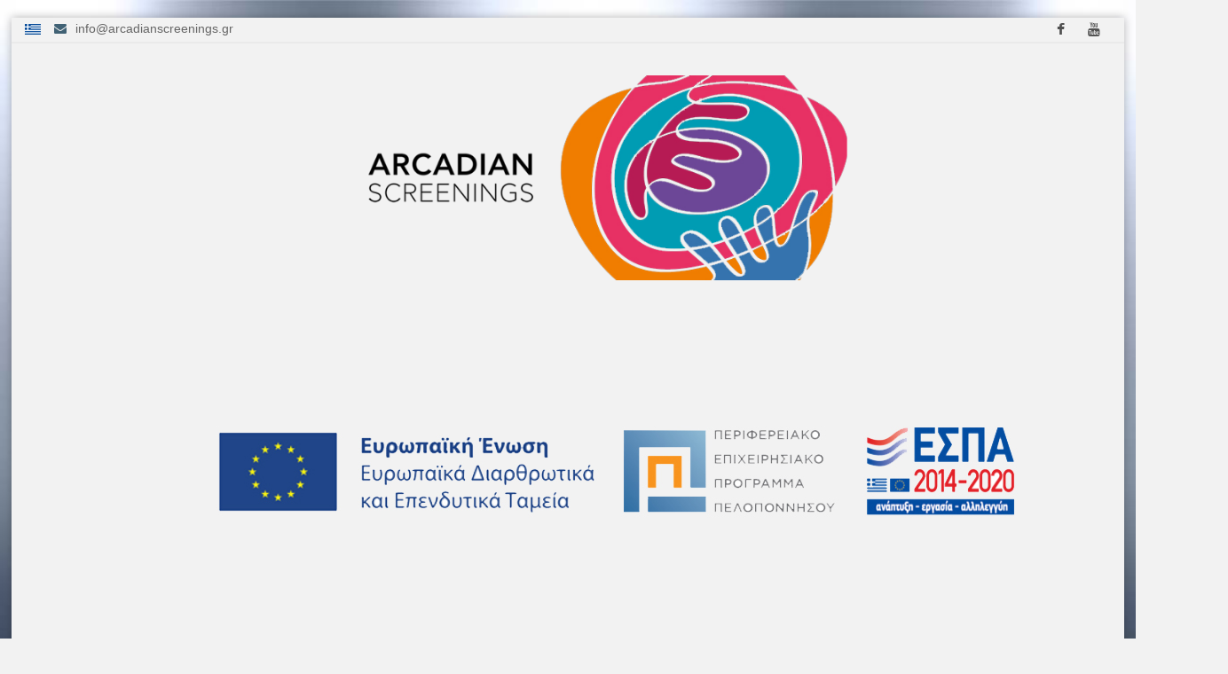

--- FILE ---
content_type: text/html; charset=utf-8
request_url: https://arcadianscreenings.gr/index.php/el/english
body_size: 8093
content:

<!doctype html>
<html xmlns="http://www.w3.org/1999/xhtml" xml:lang="el-gr" lang="el-gr" dir="ltr" >	

<head>

<base href="https://arcadianscreenings.gr/index.php/el/english" />
	<meta http-equiv="content-type" content="text/html; charset=utf-8" />
	<meta name="keywords" content="arcadian screenings, Κώστας Σπυρόπουλος, Kostas Spiropoulos, Αρκαδία, Arcadia, Movie Festival, Φεστιβάλ Κινηματογράφου" />
	<meta name="rights" content="Arcadian Screenings" />
	<meta name="description" content="Arcadian Screenings" />
	<title>ENGLISH</title>
	<link href="/index.php/el/english?format=feed&amp;type=rss" rel="alternate" type="application/rss+xml" title="RSS 2.0" />
	<link href="/index.php/el/english?format=feed&amp;type=atom" rel="alternate" type="application/atom+xml" title="Atom 1.0" />
	<link href="/templates/joomspirit_101/favicon.ico" rel="shortcut icon" type="image/vnd.microsoft.icon" />
	<link href="/plugins/system/screenreader/screenreader/libraries/controller/css/elegant.css" rel="stylesheet" type="text/css" />
	<link href="/templates/system/css/general.css" rel="stylesheet" type="text/css" media="all" />
	<link href="/templates/joomspirit_101/css/bootstrap.css" rel="stylesheet" type="text/css" media="all" />
	<link href="/templates/joomspirit_101/css/font-awesome.css" rel="stylesheet" type="text/css" media="all" />
	<link href="/templates/joomspirit_101/css/template.css" rel="stylesheet" type="text/css" media="all" />
	<link href="/templates/joomspirit_101/css/theme-white.css" rel="stylesheet" type="text/css" media="all" />
	<link href="/templates/joomspirit_101/css/print.css" rel="stylesheet" type="text/css" media="print" />
	<link href="http://fonts.googleapis.com/css?family=Dosis" rel="stylesheet" type="text/css" media="all" />
	<link href="http://fonts.googleapis.com/css?family=Italianno" rel="stylesheet" type="text/css" media="all" />
	<link href="http://fonts.googleapis.com/css?family=Quicksand" rel="stylesheet" type="text/css" media="all" />
	<link href="/media/mod_languages/css/template.css?637a0f43a291ca96f04cc3521552b63f" rel="stylesheet" type="text/css" />
	<style type="text/css">

.hide { display: none; }
.table-noheader { border-collapse: collapse; }
.table-noheader thead { display: none; }
#accessibility-links #text_plugin{width:100px;}div#accessibility-links,div#accessibility-links.bottomleft,div#accessibility-links.topleft,div#accessibility-links.bottomright,div#accessibility-links.topright,div#tts_message,div#accessibility-links div#msgtext,div#accessibility-links div#playicon{border-radius:2px;}:focus{outline: 2px solid #ff0000 !important;}
	</style>
	<script type="application/json" class="joomla-script-options new">{"csrf.token":"f1a9fa537880f65f64f72961e5b74450","system.paths":{"root":"","base":""}}</script>
	<script src="/media/jui/js/jquery.min.js?637a0f43a291ca96f04cc3521552b63f" type="text/javascript"></script>
	<script src="/media/jui/js/jquery-noconflict.js?637a0f43a291ca96f04cc3521552b63f" type="text/javascript"></script>
	<script src="/media/jui/js/jquery-migrate.min.js?637a0f43a291ca96f04cc3521552b63f" type="text/javascript"></script>
	<script src="/media/system/js/caption.js?637a0f43a291ca96f04cc3521552b63f" type="text/javascript"></script>
	<script src="/media/system/js/core.js?637a0f43a291ca96f04cc3521552b63f" type="text/javascript"></script>
	<script src="/media/jui/js/bootstrap.min.js?637a0f43a291ca96f04cc3521552b63f" type="text/javascript"></script>
	<script src="/plugins/system/screenreader/screenreader/languages/el-GR.js" type="text/javascript"></script>
	<script src="/plugins/system/screenreader/screenreader/libraries/tts/soundmanager/soundmanager2.js" type="text/javascript"></script>
	<script src="/plugins/system/screenreader/screenreader/libraries/tts/tts.js" type="text/javascript" defer="defer"></script>
	<script src="/plugins/system/screenreader/screenreader/libraries/controller/controller.js" type="text/javascript" defer="defer"></script>
	<script src="/media/system/js/mootools-core.js?637a0f43a291ca96f04cc3521552b63f" type="text/javascript"></script>
	<script src="/media/system/js/mootools-more.js?637a0f43a291ca96f04cc3521552b63f" type="text/javascript"></script>
	<script type="text/javascript">
jQuery(window).on('load',  function() {
				new JCaption('img.caption');
			});jQuery(function($){ initPopovers(); $("body").on("subform-row-add", initPopovers); function initPopovers (event, container) { $(container || document).find(".hasPopover").popover({"html": true,"trigger": "hover focus","container": "body"});} });window.soundManager.url = 'https://arcadianscreenings.gr/plugins/system/screenreader/screenreader/libraries/tts/soundmanager/swf/';
										  window.soundManager.debugMode = false;  
										  window.soundManager.defaultOptions.volume = 80;var screenReaderConfigOptions = {	baseURI: 'https://arcadianscreenings.gr/',
																			token: 'c049181af4742f89216558d669dd4058',
																			langCode: 'el',
																			chunkLength: 100,
																			screenReaderVolume: '80',
																			screenReaderVoiceSpeed: 'normal',
																			position: 'topright',
																			scrolling: 'fixed',
																			targetAppendto: 'html',
																			targetAppendMode: 'top',
																			preload: 0,
																			autoBackgroundColor: 1,
																			readPage: 1,
																			readChildNodes: 1,
																			ieHighContrast: 1,
																			ieHighContrastAdvanced: 1,
																			selectedStorage: 'session',
																			gtranslateIntegration: 0,
																			readElementsHovering: 0,
																			elementsHoveringSelector: 'p',
																			selectMainpageareaText: 0,
																			excludeScripts: 0,
																			readImages: 0,
																			readImagesAttribute: 'alt',
																			readImagesOrdering: 'before',
																			readImagesHovering: 1,
																			mainpageSelector: '*[name*=main], *[class*=main], *[id*=main], *[id*=container], *[class*=container]',
																			showlabel: 1,
																			labeltext: 'Screen Reader',
																			screenreaderIcon: 'wheelchair',
																			screenreader: 1,
																			highcontrast: 1,
																			highcontrastAlternate: 1,
																			colorHue: 180,
																			colorBrightness: 6,
																			rootTarget: 1,
																			dyslexicFont: 1,
																			grayHues: 1,
																			spacingSize: 1,
																			spacingSizeMin: 0,
																			spacingSizeMax: 10,
																			bigCursor: 1,
																			readingGuides: 0,
																			readability: 0,
																			readabilitySelector: 'div.item-page,#content,div[itemprop=articleBody],div.item-content',
																			hideImages: 0,
																			fontsizeMinimizedToolbar: 1,
																			hoverMinimizedToolbar: 0,
																			fontsize: 1,
																			fontsizeDefault: 80,
																			fontsizeMin: 50,
																			fontsizeMax: 200,
																			fontsizeSelector: '',
																			fontSizeHeadersIncrement: 20,
																			toolbarBgcolor: '#eeeeee',
																			template: 'elegant.css',
																			templateOrientation: 'horizontal',
																			accesskey_play: 'P',
																			accesskey_pause: 'E',
																			accesskey_stop: 'S',
																			accesskey_increase: 'O',
																			accesskey_decrease: 'U',
																			accesskey_reset: 'R',
																			accesskey_highcontrast: 'H',
																			accesskey_highcontrast2: 'J',
																			accesskey_highcontrast3: 'K',
																			accesskey_dyslexic: 'D',
																			accesskey_grayhues: 'G',
																			accesskey_spacingsize_increase: 'M',
																			accesskey_spacingsize_decrease: 'N',
																			accesskey_bigcursor: 'W',
																			accesskey_reading_guides: 'V',
																			accesskey_readability: 'Q',
																			accesskey_hideimages: 'F',
																			accesskey_skiptocontents: 'C',
																			accesskey_minimized: 'L',
																			volume_accesskeys: 1,
																			accesskey_increase_volume: '+',
																			accesskey_decrease_volume: '-',
																			readerEngine: 'proxy',
																			useMobileReaderEngine: 0,
																			mobileReaderEngine: 'proxy_responsive',
																			proxyResponsiveApikey: 'YkiNlVQr',
																			hideOnMobile: 0,
																			useMinimizedToolbar: 1,
																			statusMinimizedToolbar: 'closed',
																			minimizedToolbarOnlyMobile: 0,
																			showSkipToContents: 1,
																			skipToContentsSelector: 'footer',
																			removeLinksTarget: 1,
																			resetButtonBehavior: 'fontsize'
																		};
	</script>

		<!-- 	hide the meta tag generator for website security 		-->


	<!-- 		Template manager variables			-->
	<style type="text/css">
		
		/** 	COLOR 			**/
		
				.drop-down, .drop-down ul ul, .pane-sliders #basic-details.pane-toggler-down a, .pane-sliders #display-form.pane-toggler-down a, .pane-sliders #display-misc.pane-toggler-down a, .accordion-heading strong a:hover, .accordion-heading strong a:focus {
		background-color : #6E768C;
		}
				
				
				
				a, .text-email:before, .text-phone:before {
		color: #416275;
		}
				
				
		/**		TITLE 		**/		
		
				
				
		/**		FONT	**/
				
		.drop-down li a, .drop-down li span.separator {
		font-family: 'Dosis', sans-serif;
		}
		.drop-down ul {
		font-size : 90%;
		}
		h1, .componentheading, .blog > h1, .blog > h2 {
		font-family: 'Verdana', sans-serif;
		font-size : 140%;
		}
		h1 + h1, h2, h3, h4, h5, .module-title h3 {
		font-family: 'Verdana', sans-serif;
		}
		.module-title h3 {
		font-size : 130%;
		}
		h1 + h1, h2 {
		font-size : 110%;
		}
		h3 {
		font-size : 115%;
		}
		h4 {
		font-size : 100%;
		}
		h5 {
		font-size : 100%;
		}
		
		/**			Width 		**/
		 
		.wrapper-website, .isStuck > div {
		width : 1300px;
		}		
		.left_column {
		width:200px;
		}
		.right_column {
		width:200px;
		}
		
		.image-module {
		margin-bottom: -0px;
		}
		
		.wrapper-image-module-position {
		width:100%;
		}

		@media screen and (min-width: 980px) and (max-width: 1300px) {
			
			.wrapper-website, .isStuck > div {
			width : 98%;
			}		
		
		}
		
		@media screen and (max-width: 979px) {
		
			.drop-down li {
			background-color : #6E768C;
			}
		
		}
		
		
	</style>

			
		<meta name="viewport" content="initial-scale=1" />
		<link rel="stylesheet" href="/templates/joomspirit_101/css/media_queries.css" type="text/css" media="all" />
		
		<!--		Fixed a bug with Abndroid 4 and select field (see Boostrap doc) 	-->
		<script type="text/javascript">
		var nua = navigator.userAgent
		var isAndroid = (nua.indexOf('Mozilla/5.0') > -1 && nua.indexOf('Android ') > -1 && nua.indexOf('AppleWebKit') > -1 && nua.indexOf('Chrome') === -1)
		if (isAndroid) {
		  $('select.form-control').removeClass('form-control').css('width', '100%')
		}
		</script>
		
		
	<link rel="stylesheet" href="/templates/joomspirit_101/css/custom.css" type="text/css" media="all" />

	<script type="text/javascript">
		if (typeof jQuery === 'undefined') {
			document.write(unescape("%3Cscript src='/templates/joomspirit_101/lib/js/jquery-1110.js' type='text/javascript'%3E%3C/script%3E"));
		}
	</script>
	<script type="text/javascript">
		jQuery.noConflict();
	</script>
		
	<script src="/templates/joomspirit_101/lib/js/bootstrap.min.js" type="text/javascript"></script>
	
	<!--[if lte IE 8]>
		<link rel="stylesheet" href="/templates/joomspirit_101/css/ie8.css" type="text/css" />
		<script type="text/javascript" src="/templates/joomspirit_101/lib/js/html5.js"></script>
	<![endif]-->
	
	<!--[if lte IE 7]>
		<link rel="stylesheet" href="/templates/joomspirit_101/css/ie7.css" type="text/css" />	
	<![endif]-->
	
</head>

<body style="font-size:0.85em;background-color : #F2F2F2 ;font-family: 'Helvetica', sans-serif;"  class=" theme-white uppercase-menu-title ">

		<div class="wrapper-website boxed-layout zindex20 light-shadow">
	
		<header class="website-header clearfix zindex30">

						<aside class="top-header clearfix" data-scroll-reveal="enter top move 10px after 0.5s over 1.33s" >
				
				<div class=" zindex10">
			
					<!--	SOCIAL LINKS	-->
										<div class="social-links" >
				
													
						<ul>
							
														
									
														<li><a target="_blank" class="icon_facebook" title="Facebook" href="https://www.facebook.com/ArcadianScreenings/?fref=ts"><i class="fa fa-facebook"></i></a></li>
																																								
												
												
												
												
																					<li><a target="_blank" class="icon_youtube" title="Youtube" href="https://www.youtube.com/channel/UC5-jz9LgbSoDEp7NhIroMpg"><i class="fa fa-youtube"></i></a></li>
																								
												
			
										
												
			
										
						</ul>
							
					</div> 			<!-- 	end of Website icons 		-->
							
										<div id="translate">
									<div class="moduletable " >
			
				<div class="content-module">
					<div class="mod-languages">

	<ul class="lang-inline" dir="ltr">
									<li class="lang-active">
			<a href="https://arcadianscreenings.gr/index.php/el/english">
												<img src="/media/mod_languages/images/el_gr.gif" alt="Greek" title="Greek" />										</a>
			</li>
				</ul>

</div>
				</div>

			</div>
			
					</div>	
										
					
										<div class="fa-envelope text-email">
						<a href="mailto:info@arcadianscreenings.gr">info@arcadianscreenings.gr</a>
					</div>	
								
		
										
				</div>											<!--   		end of Wrapper Website 			-->
					
			</aside>			<!-- 	end of Top-Header 		-->
								
			<div class=" zindex10">
			
				<div class="logo-module zindex10 centered" data-scroll-reveal="enter left move 20px over 1.33s" >
												
				<div class="logo ">
					
					

<div class="custom"  >
	<p>&nbsp;</p>
<p style="text-align: center;"><img src="/images/logos/logo-title-2018_.png" alt="" width="725" height="231" /></p></div>
			
				</div>

			
						
				<div class="logo ">
					
					

<div class="custom"  >
	<table style="height: 300px; margin-left: auto; margin-right: auto; width: 1361px;">
<tbody>
<tr>
<td>&nbsp;<a href="/images/WEB3B_COVID_19.jpg" target="_blank" rel="noopener noreferrer"><img src="/images/banners/e-banner_eu.jpg" alt="e banner eu" style="display: block; margin-left: auto; margin-right: auto;" /></a></td>
</tr>
</tbody>
</table>
<p><a href="/images/WEB3B_COVID_19.jpg" target="_blank" rel="noopener noreferrer"></a></p></div>
			
				</div>

			
			
								</div>			
			
			</div>											<!--   		end of Wrapper Website 			-->
			
								<nav id="js_navigation" class=" zindex30 drop-down clearfix darker align-center" role="navigation"  >
					
					<div class=" zindex20">

						<span class="title_menu">
							<a href="#js_navigation"><img src="/templates/joomspirit_101/images/icon-menu.png" alt="" class="icone-menu" />menu</a>
						</span>

											
					<ul class="nav menu mod-list">
<li class="item-111 default"><a href="/index.php/el/" >Home</a></li><li class="item-146"><a href="/index.php/el/news-arcfest-el" >ΝΕΑ</a></li><li class="item-232"><a href="/index.php/el/movies-2020-el" >ΤΑΙΝΙΕΣ 2020</a></li><li class="item-186"><a href="/index.php/el/movies-el" >Watch Films</a></li><li class="item-123"><a href="/index.php/el/program-el" >ΠΡΟΓΡΑΜΜΑ</a></li><li class="item-108"><a href="/index.php/el/edu-el" >ΕΚΠΑΙΔΕΥΣΗ</a></li><li class="item-264"><a href="/index.php/el/events" >EVENTS</a></li><li class="item-110"><a href="/index.php/el/tributes-el" >ΑΦΙΕΡΩΜΑΤΑ</a></li><li class="item-142 deeper parent"><a href="/index.php/el/archive-el" >ΑΡΧΕΙΟ</a><ul class="nav-child unstyled small"><li class="item-272"><a href="/index.php/el/archive-el/movies19-el" >ΤΑΙΝΙΕΣ 2019</a></li><li class="item-109"><a href="/index.php/el/archive-el/movies17-el" >ΤΑΙΝΙΕΣ 2017</a></li><li class="item-230"><a href="/index.php/el/archive-el/archive-2015-el" >2015</a></li></ul></li><li class="item-347"><a href="/index.php/el/o-fakos-tou-nostou" >Ο Φακός του Νόστου</a></li><li class="item-325 deeper parent"><a href="/index.php/el/arcadia-champagne-d-orient" >Arcadia 1900, Champagne D' Orient</a><ul class="nav-child unstyled small"><li class="item-326"><a href="/index.php/el/arcadia-champagne-d-orient/doc-poster" >DOCUMENTARY POSTER</a></li></ul></li><li class="item-328 deeper parent"><a href="/index.php/el/tripoli-philharmonic-society-heritage" >Η Κληρονομιά της Φιλαρμονικής Εταιρείας Τριπόλεως</a><ul class="nav-child unstyled small"><li class="item-329"><a href="/index.php/el/tripoli-philharmonic-society-heritage/campanile-symphony" >Συμφωνικό έργο του Τζ. Καμπανίλε</a></li><li class="item-330"><a href="/index.php/el/tripoli-philharmonic-society-heritage/melik-lyric-song" >Λυρικό Τραγούδι του Μέλικ</a></li><li class="item-331"><a href="/index.php/el/tripoli-philharmonic-society-heritage/theatrical-plays" >Θεατρικό Αναλόγιο σε σκηνικό εποχής</a></li><li class="item-332"><a href="/index.php/el/tripoli-philharmonic-society-heritage/testimonies" >Προφορικές Μαρτυρίες</a></li><li class="item-333"><a href="/index.php/el/tripoli-philharmonic-society-heritage/photographic-and-printed-material" >Φωτογραφικό και έντυπο υλικό από την δράση της Φιλαρμονικής</a></li><li class="item-334"><a href="/index.php/el/tripoli-philharmonic-society-heritage/biferno-grandson-testimony" >Μαρτυρία εγγονού του Αντ. Μπιφέρνο</a></li><li class="item-335"><a href="/index.php/el/tripoli-philharmonic-society-heritage/philharmonic-history-presentation" >Προφορική παρουσίαση της ιστορίας της Φιλαρμονικής</a></li></ul></li><li class="item-303 deeper parent"><a href="/index.php/el/agios-giorgis-doliana" >Ο ΑΗ ΓΙΩΡΓΗΣ ΣΤΑ ΔΟΛΙΑΝΑ</a><ul class="nav-child unstyled small"><li class="item-305"><a href="/index.php/el/agios-giorgis-doliana/path" >ΤΟ ΜΟΝΟΠΑΤΙ &amp; Η ΠΟΡΕΙΑ</a></li><li class="item-307"><a href="/index.php/el/agios-giorgis-doliana/miracles-of-agios-georgios" >ΤΑ ΘΑΥΜΑΤΑ ΤΟΥ ΑΓ. ΓΕΩΡΓΙΟΥ ΜΕΣΑ ΑΠΟ ΤΙΣ ΙΣΤΟΡΙΕΣ ΤΩΝ ΚΑΤΟΙΚΩΝ</a></li><li class="item-308"><a href="/index.php/el/agios-giorgis-doliana/chestnut-festival" >Η ΓΙΟΡΤΗ ΤΟΥ ΚΑΣΤΑΝΟΥ</a></li><li class="item-309"><a href="/index.php/el/agios-giorgis-doliana/residents-folk-songs" >ΔΗΜΟΤΙΚΑ ΤΡΑΓΟΥΔΙΑ ΑΠΟ ΚΑΤΟΙΚΟΥΣ</a></li><li class="item-312"><a href="/index.php/el/agios-giorgis-doliana/dokimanter-o-ai-giorgis-sta-doliana" >ΝΤΟΚΙΜΑΝΤΕΡ &quot;Ο ΑΗ ΓΙΩΡΓΗΣ ΣΤΑ ΔΟΛΙΑΝΑ&quot;</a></li></ul></li><li class="item-143"><a href="/index.php/el/contact-el" >ΕΠΙΚΟΙΝΩΝΙΑ</a></li><li class="item-274 current active"><a href="/index.php/el/english" >ENGLISH</a></li></ul>

			
						
											
					</div>											<!--   		end of Wrapper Website 			-->
					
				</nav>
								
				<div class="empty-space clearfix"></div> 		<!--		empty DIV for Sticky menu 		-->
				
		</header>												<!--   		end of Header 			-->
	
	
			
			
		<section class="website-content clearfix zindex10 with-shadow"  >
		
			<div class=" zindex10">
		
							
					
				
								
								
			
				<!--  MAIN COLUMN -->
				<div class="main_content" >
						
					<!--  USER 1, 2, 3 -->
					  <!--	END OF USERS TOP	-->
				
					<div class="main_component clearfix" role="main" data-scroll-reveal="enter top move 5px over 1.33s" >
		
						<!--  MAIN COMPONENT -->
						<div id="system-message-container">
	</div>

						<div class="category-list">

<div>
	<div class="content-category">
		
				
		
				<form action="https://arcadianscreenings.gr/index.php/el/english" method="post" name="adminForm" id="adminForm" class="form-inline">
	<fieldset class="filters btn-toolbar clearfix">
		<legend class="hide">Φίλτρα</legend>
							<div class="btn-group pull-right">
				<label for="limit" class="element-invisible">
					Εμφάνιση #				</label>
				<select id="limit" name="limit" class="inputbox input-mini" size="1" onchange="this.form.submit()">
	<option value="5">5</option>
	<option value="10" selected="selected">10</option>
	<option value="15">15</option>
	<option value="20">20</option>
	<option value="25">25</option>
	<option value="30">30</option>
	<option value="50">50</option>
	<option value="100">100</option>
	<option value="0">Ό&lambda;&alpha;</option>
</select>
			</div>
		
		<input type="hidden" name="filter_order" value="" />
		<input type="hidden" name="filter_order_Dir" value="" />
		<input type="hidden" name="limitstart" value="" />
		<input type="hidden" name="task" value="" />
	</fieldset>

	<div class="control-group hide pull-right">
		<div class="controls">
			<button type="submit" name="filter_submit" class="btn btn-primary">Φίλτρο</button>
		</div>
	</div>


	<table class="category table table-striped table-bordered table-hover table-noheader">
		<caption class="hide">Λίστα άρθρων στην κατηγορία english</caption>
		<thead>
			<tr>
				<th scope="col" id="categorylist_header_title">
					<a href="#" onclick="Joomla.tableOrdering('a.title','asc','', document.getElementById('adminForm'));return false;" class="hasPopover" title="Τίτλος" data-content="Κάντε κλικ για κατάταξη με βάση αυτήν τη στήλη" data-placement="top">Τίτλος</a>				</th>
																											</tr>
		</thead>
		<tbody>
									<tr class="cat-list-row0" >
						<td headers="categorylist_header_title" class="list-title">
									<a href="/index.php/el/english/264-the-5th-arcadian-screenings-is-dedicated-to-raising-awareness-of-the-problems-of-people-with-disabilities-en">
						The 5th Arcadian Screenings is dedicated to raising awareness of the problems of People with Disabilities.					</a>
																								</td>
																					</tr>
									<tr class="cat-list-row1" >
						<td headers="categorylist_header_title" class="list-title">
									<a href="/index.php/el/english/263-big-tribute-to-stavro-tsiolien">
						Big Tribute to Stavro Tsioli					</a>
																								</td>
																					</tr>
									<tr class="cat-list-row0" >
						<td headers="categorylist_header_title" class="list-title">
									<a href="/index.php/el/english/262-arcadian-screenings-returns-for-the-5th-yearen">
						Arcadian Screenings returns for the 5th year					</a>
																								</td>
																					</tr>
				</tbody>
	</table>


	</form>

			</div>
</div>


</div>

				
					</div>	
					
					<!--  USER 4, 5, 6 -->
					  <!--	END OF USERS BOTTOM	-->
					
					<div class="clr"></div>
		
				</div>	  <!--	END OF MAIN CONTENT 	-->
					
								
							
					
			</div>							<!--			END OF WRAPPER WEBSITE 		-->
			
						
		</section>							<!--			END OF WEBSITE CONTENT		-->
	
		
		<footer class="website-footer zindex10 clearfix">
		
			<div class=" zindex10">			
	
				<!--  USER 7, 8, 9 -->
						
		
				<!--	bottom nav	-->
								<nav class="bottom_menu without_address" role="navigation" data-scroll-reveal="enter top move 20px over 1s" >
								<div class="moduletable " >
			
				<div class="content-module">
					

<div class="custom"  >
	<p>&nbsp;</p>
<table style="width: 1057px; height: 516px;">
<tbody>
<tr>
<td style="text-align: center;">&Upsilon;&Pi;&Omicron;&Sigma;&Tau;&Eta;&Rho;&Iota;&Xi;&Eta; - &Alpha;&Iota;&Gamma;&Iota;&Delta;&Alpha;</td>
</tr>
<tr>
<td style="text-align: center;">
<p><img src="/images/NewLogos/YpourgioPolitismou.png" alt="" width="456" height="111" /></p>
<p><img src="/images/logos/GallikoInstitouto.jpg" alt="" width="429" height="141" /></p>
</td>
</tr>
<tr>
<td style="text-align: center;">
<p>&Chi;&Omicron;&Rho;&Eta;&Gamma;&Omicron;&Iota; &Epsilon;&Pi;&Iota;&Kappa;&Omicron;&Iota;&Nu;&Omega;&Nu;&Iota;&Alpha;&Sigma;</p>
</td>
</tr>
<tr>
<td style="text-align: center;">
<p>&nbsp; <img src="/images/NewLogos/ErtTripoliNew.png" alt="" width="72" height="46" />&nbsp; &nbsp;&nbsp;<img src="/images/NewLogos/ert3.png" alt="" width="119" height="49" />&nbsp; &nbsp; &nbsp;<img src="/images/logos/LOGO---.png" alt="" width="154" height="44" />&nbsp; &nbsp;&nbsp;<img src="/images/NewLogos/ArcadiaPortal.png" alt="" width="195" height="26" />&nbsp; &nbsp; &nbsp;&nbsp;<img src="/images/NewLogos/Arcadia938.png" alt="" width="97" height="59" /></p>
</td>
</tr>
</tbody>
</table></div>
				</div>

			</div>
						<div class="moduletable " >
			
				<div class="content-module">
					

<div class="custom"  >
	<p>&nbsp;</p>
<p>&nbsp;</p>
<p style="text-align: center;">copyright &copy; Arcadian Screenings 2022 developed by <a href="http://www.desarch.gr" target="_blank" rel="noopener noreferrer">desarch</a></p></div>
				</div>

			</div>
			
				</nav>
						
							
					
			</div>							<!--			END OF WRAPPER WEBSITE 		-->
		
		</footer>							<!--			END OF WEBSITE CONTENT		-->	

		</div>																			<!--			END OF WRAPPER WEBSITE BOXED LAYOUT		-->
		
			<div class="js-copyright" ><a class="jslink" target="_blank" href="http://www.template-joomspirit.com" >template-joomspirit.com</a></div>		

	<!--			Background if no repeat image 	(tag IMG for IE8- because no support background-size property		-->
			<div class="bg-no-repeat" style="background-image: url(https://arcadianscreenings.gr/templates/joomspirit_101/images/background/spotlight-01-NR.jpg);" >
			<!--[if lte IE 8]>
				<img src="https://arcadianscreenings.gr/templates/joomspirit_101/images/background/spotlight-01-NR.jpg" alt="" />
			<![endif]-->
		</div>
		
	
		
		
		<script src="/templates/joomspirit_101/lib/js/stickUp.min.js" type="text/javascript"></script>
	<script type="text/javascript">
	//initiating jQuery
	jQuery(function($) {
		jQuery(document).ready( function() {
		jQuery('.drop-down').stickUp();
		});
	});
	</script>
		
	
			<div class="hidden-phone" id="toTop"><a id="toTopLink"><span class="icon-up"></span><span id="toTopText"> Back to top</span></a></div>
		<script type="text/javascript">
			jQuery(document).ready(function(){
					
					jQuery(window).scroll(function () {
					
						if (jQuery(this).scrollTop() > 200) {
							jQuery("#toTop").fadeIn();
						}
						else {
							jQuery("#toTop").fadeOut();
						}
					});
				
					jQuery("#toTop").click(function() {
						jQuery("html, body").animate({ scrollTop: 0 }, "slow");
						 return false;
					});
			});
		</script>
	  	
	
			<script src="/templates/joomspirit_101/lib/js/scrollReveal.min.js" type="text/javascript"></script>
		<script type="text/javascript">
			var config = {
      			viewportFactor: 0
    			};
			window.scrollReveal = new scrollReveal(config);
		</script>
		
</body>
</html>	

--- FILE ---
content_type: text/css
request_url: https://arcadianscreenings.gr/templates/joomspirit_101/css/theme-white.css
body_size: 445
content:
/************************************************************************************************************************************

									DEFAULT COLOR : don't touch that, you can change these colors in Template manager
															
************************************************************************************************************************************/

body {
color:#555;
}

.drop-down, .drop-down ul ul, .pane-sliders #basic-details.pane-toggler-down a, .pane-sliders #display-form.pane-toggler-down a, .pane-sliders #display-misc.pane-toggler-down a, .accordion-heading strong a:hover, .accordion-heading strong a:focus {
background-color : #44917D ;
}

a, .text-email:before, .text-phone:before {
color: #44917D;
}

input[type="submit"], button, .breadcrumb a:hover, .vertical_menu li a:hover, .horizontal_menu li.current > a, .vertical_menu li.current > a,
.bottom_menu li a:hover, a:hover, .contact .open a {
color: #2B5C4F;
}

h1, .componentheading, h1 a, h1 a:hover, .blog > h1, .blog > h2 {
color: #111;
}

h2, h2 a, h2.contentheading > a , h1 + h1 > a, .left_column .module-title h3, .right-module-position .module-title h3, .top-module-position .module-title h3, .bottom-module-position .module-title h3,
.user1 .module-title h3, .user2 .module-title h3, .user3 .module-title h3, .user4 .module-title h3, .user5 .module-title h3, .user6 .module-title h3, .user7 .module-title h3, .user8 .module-title h3, .user9 .module-title h3 {
color: #444;
}

.drop-down li a, .drop-down li span.separator, .drop-down li:hover > a[href="#"],
#search input[type="text"], #search .inputbox, .drop-down span.title_menu a {
color:#fff;
}

.drop-down li.active > a, .drop-down li.active > span, .drop-down li:hover > a, .drop-down li:hover > span {
color:#fff;
}
		
.social-links .text_social_icons {
color : #aaa;
}